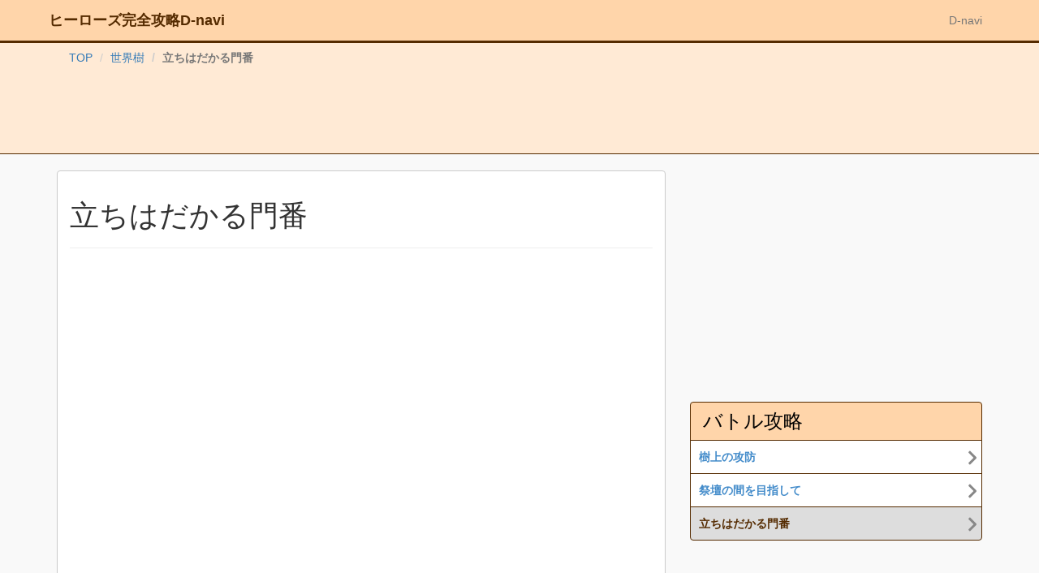

--- FILE ---
content_type: text/html; charset=utf-8
request_url: https://www.d-navi.info/heroes/battle/24
body_size: 1934
content:
<!DOCTYPE html>
<html lang="ja">
  <head>
    <meta charset="utf-8">
    <meta http-equiv="X-UA-Compatible" content="IE=edge">
    <meta name="viewport" content="width=device-width, initial-scale=1">
    <meta name="format-detection" content="telephone=no">
    <meta name="author" content="D-navi">
    <link rel="shortcut icon" href="/heroes/favicon.ico">

    <meta name="description" content="ドラゴンクエストヒーローズの攻略情報サイト。立ちはだかる門番の攻略方法や攻略動画を掲載" />
<title>立ちはだかる門番 - ドラクエヒーローズ完全攻略D-navi [PS3版/PS4版]</title>

    <link rel="stylesheet" href="//maxcdn.bootstrapcdn.com/bootstrap/3.3.6/css/bootstrap.min.css">
    <link href="/heroes/css/style.css" rel="stylesheet">

    <!-- HTML5 shim and Respond.js IE8 support of HTML5 elements and media queries -->
    <!--[if lt IE 9]>
      <script src="https://oss.maxcdn.com/libs/html5shiv/3.7.0/html5shiv.js"></script>
      <script src="https://oss.maxcdn.com/libs/respond.js/1.4.2/respond.min.js"></script>
    <![endif]-->
  </head>

  <body>
    <div class="navbar navbar-default navbar-static-top" role="navigation">
      <div class="container">
        <div class="navbar-header">
          <button type="button" class="navbar-toggle" data-toggle="collapse" data-target=".navbar-collapse">メニュー</button>
          <a class="navbar-brand" href="/heroes">ヒーローズ完全攻略D-navi</a>
        </div>
        <div class="collapse navbar-collapse">
          <ul class="nav navbar-nav navbar-right hidden-sm">
            <li><a href="http://www.d-navi.info">D-navi</a></li>
          </ul>
        </div><!--/.nav-collapse -->
    </div>
  </div>
<div class="toparea"><!-- TOP Area -->
  <div class="container">
    <ol class="breadcrumb">
        <li><a href="/heroes">TOP</a></li>
                    <li><a href="/heroes/battle/stage/6">世界樹</a></li>
                <li class="active">立ちはだかる門番</li>
    </ol>
</div>
  <div class="text-center"><!--始TOP広告-->
    <style>
        .dqh-ui-top { width: 320px; height: 100px; }
        @media(min-width: 500px) { .dqh-ui-top { width: 468px; height: 60px; } }
        @media(min-width: 800px) { .dqh-ui-top { width: 728px; height: 90px; } }
        @media(min-width: 1000px) { .dqh-ui-top { width: 970px; height: 90px; } }
    </style>
    <script async src="//pagead2.googlesyndication.com/pagead/js/adsbygoogle.js"></script>
    <!-- DQH-新UI-TOP -->
    <ins class="adsbygoogle dqh-ui-top"
         style="display:inline-block"
         data-ad-client="ca-pub-1830688614055013"
         data-ad-slot="4334490958"></ins>
    <script>
    (adsbygoogle = window.adsbygoogle || []).push({});
    </script>
</div><!--終TOP広告-->
</div><!-- /TOP Area -->
<div class="container">
  <div class="row"><!-- 始row -->
    <div class="col-md-8"><!-- 始メインコンテンツエリア -->
      <div class="panel panel-contents"><!-- メインコンテンツパネル -->
        <div class="panel-body"><!-- メインコンテンツパネル -->
          <h1>立ちはだかる門番</h1>
          <hr>
                    <div class="embed-responsive embed-responsive-16by9">
<iframe class="embed-responsive-item" src="https://www.youtube.com/embed/0x5rMYY1E1I" frameborder="0" allowfullscreen></iframe>
</div><br>
<div class="panel panel-default">
<div class="panel-heading">勝利条件</div>
  <div class="panel-body">
BOSS「イーメス」を倒す  </div>
</div>

<div class="panel panel-default">
<div class="panel-heading">攻略方法</div>
  <div class="panel-body">
相手は攻撃の前にためを作るので、すかさずに防御か身かわしをして、相手の攻撃が直撃しないようにしましょう。<br />
敵の攻撃を避けつつ、殴っていけば、すんなり倒せるはずです。<br />
<br />
第2段階になると、こちらの攻撃がほとんど効かなくなります。<br />
また、相手の回転攻撃を受けると吹っ飛んでしまうので、こちらも直撃しないように注意しましょう。<br />
ある程度ダメージを与えると、ひるんで、攻撃するたびに吹っ飛ぶようになるので、このチャンスにステージ端から落としましょう。<br />
もしひるんでる間に落とせなかった場合、相手のHPが全回復してしまい、ほぼやり直しとなります・・・。  </div>
</div>
        </div><!-- 終メインコンテンツパネル -->
      </div><!-- 終メインコンテンツパネル -->
    </div><!-- 終メインコンテンツエリア -->
    <div class="col-md-4"><!-- 始サイドエリア -->
      <div class="text-center"><!-- 始サイド広告 -->
    <style>
    .dqh-sidetop { width: 300px; height: 250px; }
    @media(min-width: 340px) { .dqh-sidetop { width: 336px; height: 280px; } }
    @media(min-width: 992px) { .dqh-sidetop { width: 300px; height: 250px; } }
    @media(min-width: 1200px) { .dqh-sidetop { width: 336px; height: 280px; } }
    </style>
    <script async src="//pagead2.googlesyndication.com/pagead/js/adsbygoogle.js"></script>
    <!-- DQH-サイド上部-SideTop -->
    <ins class="adsbygoogle dqh-sidetop"
         style="display:inline-block"
         data-ad-client="ca-pub-1830688614055013"
         data-ad-slot="8764690557"></ins>
    <script>
    (adsbygoogle = window.adsbygoogle || []).push({});
    </script>
</div><!-- 終サイド広告 -->
      <div class="list-group">
    <div class="list-group-item active">
        <h3>バトル攻略</h3>
    </div>
    <a href="/heroes/battle/22" class="list-group-item">樹上の攻防</a>
    <a href="/heroes/battle/23" class="list-group-item">祭壇の間を目指して</a>
    <a href="/heroes/battle/24" class="list-group-item active">立ちはだかる門番</a>
</div><br>
          </div><!-- 終サイドエリア -->
  </div><!-- 終row -->
</div><br><!-- 終container -->
<!-- StartModal -->
<div class="modal fade" id="myModal" tabindex="-1" role="dialog" aria-labelledby="myModalLabel" aria-hidden="true">
  <div class="modal-dialog">
    <div class="modal-content">
    </div>
  </div>
</div>
<!-- EndModal -->
<script type="text/javascript">
  $('body').on('show.bs.modal', '.modal', function () {
      $(this).removeData('bs.modal');
  });
</script>
    <p class="text-muted text-center">Copyright (C) D-navi, All rights reserved.</p>
    <!-- Bootstrap core JavaScript
    ================================================== -->
    <!-- Placed at the end of the document so the pages load faster -->
    <script src="//maxcdn.bootstrapcdn.com/bootstrap/3.3.6/js/bootstrap.min.js"></script>
    <script>
      (function(i,s,o,g,r,a,m){i['GoogleAnalyticsObject']=r;i[r]=i[r]||function(){
      (i[r].q=i[r].q||[]).push(arguments)},i[r].l=1*new Date();a=s.createElement(o),
      m=s.getElementsByTagName(o)[0];a.async=1;a.src=g;m.parentNode.insertBefore(a,m)
      })(window,document,'script','//www.google-analytics.com/analytics.js','ga');

      ga('create', 'UA-7246616-1', 'd-navi.info');
      ga('require', 'displayfeatures');
      ga('send', 'pageview');

      $(document).ajaxSuccess(function(event, xhr, settings){
        if (settings.url !== '/info/history/api/dqh' || settings.url !== '/info.json') {
          ga('send','pageview', settings.url);
        }
      });
    </script>
  </body>
</html>


--- FILE ---
content_type: text/html; charset=utf-8
request_url: https://www.google.com/recaptcha/api2/aframe
body_size: 269
content:
<!DOCTYPE HTML><html><head><meta http-equiv="content-type" content="text/html; charset=UTF-8"></head><body><script nonce="FCvURmkf24iKVRn7BqsNjQ">/** Anti-fraud and anti-abuse applications only. See google.com/recaptcha */ try{var clients={'sodar':'https://pagead2.googlesyndication.com/pagead/sodar?'};window.addEventListener("message",function(a){try{if(a.source===window.parent){var b=JSON.parse(a.data);var c=clients[b['id']];if(c){var d=document.createElement('img');d.src=c+b['params']+'&rc='+(localStorage.getItem("rc::a")?sessionStorage.getItem("rc::b"):"");window.document.body.appendChild(d);sessionStorage.setItem("rc::e",parseInt(sessionStorage.getItem("rc::e")||0)+1);localStorage.setItem("rc::h",'1769415280704');}}}catch(b){}});window.parent.postMessage("_grecaptcha_ready", "*");}catch(b){}</script></body></html>

--- FILE ---
content_type: text/css; charset=utf-8
request_url: https://www.d-navi.info/heroes/css/style.css
body_size: 644
content:
body {
  background-color: #f9f9f9;
}
.jumbotron {
    padding-top: 20px;
    padding-bottom: 20px;
    color: #090a0b;
    text-shadow: 0 -1px 1px rgba(0, 0, 0, 0.4), 0 1px 1px rgba(255, 255, 255, 0.5);
    letter-spacing: 0;
    border-radius: 6px;
    text-decoration: none;
    font-weight: bold;
    background: -webkit-gradient(linear, left top, left bottom, color-stop(1.00, #a5a5a5), color-stop(0.00, #dedede));
    background: -webkit-linear-gradient(#dedede, #a5a5a5);
    background: -moz-linear-gradient(#dedede, #a5a5a5);
    background: -o-linear-gradient(#dedede, #a5a5a5);
    background: -ms-linear-gradient(#dedede, #a5a5a5);
    background: linear-gradient(#dedede, #a5a5a5);
}
.toparea {
    width: 100%;
    border-bottom: 1px solid #552b00;
    background-color: #ffead5;
    margin-bottom: 20px;
}
.navbar {
margin-bottom: 0;
}
.navbar-default {
    background-color: #ffd5aa;
    border-color: #552b00;
    border-bottom-width: 3px;
}
.navbar-default .navbar-brand {
    padding-left: 5px;
    padding-right: 0;
    color: #552b00;
    font-weight: bold;
}
.navbar-default .navbar-nav>.open>a, .navbar-default .navbar-nav>.open>a:hover, .navbar-default .navbar-nav>.open>a:focus {
    background-color: #dcf8dc;
}
.navbar-toggle {
    background-color: #d5eaff;
    border-color: #0055aa;
}
.navbar-default .navbar-toggle {
    background-color: #ffead5;
    border-color: #552b00;
}
.navbar-default .navbar-toggle:hover, .navbar-default .navbar-toggle:focus {
    background-color: #ffd5aa;
}

.navbar-default .navbar-nav>.active>a, .navbar-default .navbar-nav>.active>a:hover, .navbar-default .navbar-nav>.active>a:focus {
    background-color: #dcf8dc;
}
.list-group a {
    position: relative;
    display: block;
    padding: 10px 25px 10px 10px;
    border-bottom: 1px solid #ccc;
}
.list-group {
    margin-bottom: 0;
}
h3{
    margin-top: 0;
    margin-bottom: 0;
}
.list-group a::before,
.list-group a::after {
    position: absolute;
    top: 50%;
    right: 5px;
    display: block;
    content: '';
    width: 12px;
    height: 3px;
    background-color: #888;
    border-radius: 4px;
}
.list-group a::before {
    margin-top: -4px;
    -webkit-transform: rotate(45deg);
    transform: rotate(45deg);
}
.list-group a::after {
    margin-top: 3px;
    -webkit-transform: rotate(-45deg);
    transform: rotate(-45deg);
}

.panel-default {
    border-color: #552b00;
}
.panel-default>.panel-heading {
    color: #552b00;
    background-color: #ffd5aa;
    border-color: #552b00;
}
.list-group-item.active {
    background-color: #ffd5aa;
    color: #000;
    border-color: #552b00;
}
.list-group-item.active:hover {
    background-color: #ffd5aa;
    color: #000;
    border-color: #552b00;
}
.list-group-item {
    border: 1px solid #552b00;
}
.list-group a {
    border-bottom: 1px solid #552b00;
    font-weight: bolder;
    color: #428bca;
}
a.list-group-item.active, a.list-group-item.active:hover, a.list-group-item.active:focus {
    color: #552b00;
    background-color: #ddd;
    border-color: #552b00;
}
a.list-group-item .list-group-item-heading {
    color: #552b00;
}
.list-group h2 {
    margin-top: 0;
    margin-bottom: 0;
}
h2.panel-title {
  font-size: 30px;
  font-weight: 500;
}
.bs-callout {
  background-color: #fff;
  padding:5px 5px 5px 20px;
  margin: 0 0 10px 0;
  border:1px solid #eee;
  border-left-width:10px;
  border-radius:3px
}
.bs-callout h3 {
  margin-top:0;
  margin-bottom:5px;
}
.bs-callout p:last-child {
  margin-bottom:0;
}
.bs-callout code {
  border-radius:3px;
}
.bs-callout+.bs-callout{
  margin-top:-5px;
}
.bs-callout-danger{
  border-left-color:#d9534f;
}
.bs-callout-warning{
  border-left-color:#f0ad4e;
}
.bs-callout-info{
  border-left-color:#ffead5;
}
/*IE縺ｧ縺ｮ繝ｬ繧ｹ繝昴Φ繧ｷ繝也判蜒丈ｸ榊�蜷亥ｯｾ遲*/
.img-responsive {
    display: block;
    max-width: 100%;
    width: 100%;
    height: auto;
}
#news hr {
  margin-top: 5px;
  margin-bottom: 5px;
  border-color: #552b00;
  border-style: dashed;
}

.breadcrumb {
  background-color: #ffead5;
  margin-bottom: 5px;
}
.breadcrumb > .active {
  font-weight: bold;
}
blockquote {
  padding: 10px 20px;
  margin: 0 0 20px;
  font-size: 17.5px;
  border-left: 8px solid #dc4e4e;
  background-color: #fceded;
}
.panel.panel-contents {
  border-color: #ccc;
}

.table-bordered {
    border: 1px solid #552b00;
}
.table-bordered>thead>tr>th, .table-bordered>tbody>tr>th, .table-bordered>tfoot>tr>th, .table-bordered>thead>tr>td, .table-bordered>tbody>tr>td, .table-bordered>tfoot>tr>td {
border: 1px solid #552b00;
}
.table>thead>tr>td.active, .table>tbody>tr>td.active, .table>tfoot>tr>td.active, .table>thead>tr>th.active, .table>tbody>tr>th.active, .table>tfoot>tr>th.active, .table>thead>tr.active>td, .table>tbody>tr.active>td, .table>tfoot>tr.active>td, .table>thead>tr.active>th, .table>tbody>tr.active>th, .table>tfoot>tr.active>th {
background-color: #ffd5aa;
}
.table-responsive {
    border-color: #552b00;
}

/* Pager */
.pager li>a, .pager li>span {
border: 1px solid #0055aa;
border-radius: 5px;
}
.panel-body>ul {
  padding-left: 10px;
}


--- FILE ---
content_type: text/plain
request_url: https://www.google-analytics.com/j/collect?v=1&_v=j102&a=55719993&t=pageview&_s=1&dl=https%3A%2F%2Fwww.d-navi.info%2Fheroes%2Fbattle%2F24&ul=en-us%40posix&dt=%E7%AB%8B%E3%81%A1%E3%81%AF%E3%81%A0%E3%81%8B%E3%82%8B%E9%96%80%E7%95%AA%20-%20%E3%83%89%E3%83%A9%E3%82%AF%E3%82%A8%E3%83%92%E3%83%BC%E3%83%AD%E3%83%BC%E3%82%BA%E5%AE%8C%E5%85%A8%E6%94%BB%E7%95%A5D-navi%20%5BPS3%E7%89%88%2FPS4%E7%89%88%5D&sr=1280x720&vp=1280x720&_u=IGBAgAABAAAAACAAI~&jid=365230360&gjid=916339178&cid=417516074.1769415280&tid=UA-7246616-1&_gid=131413732.1769415280&_slc=1&z=1181475520
body_size: -450
content:
2,cG-MLKS4DMG8T